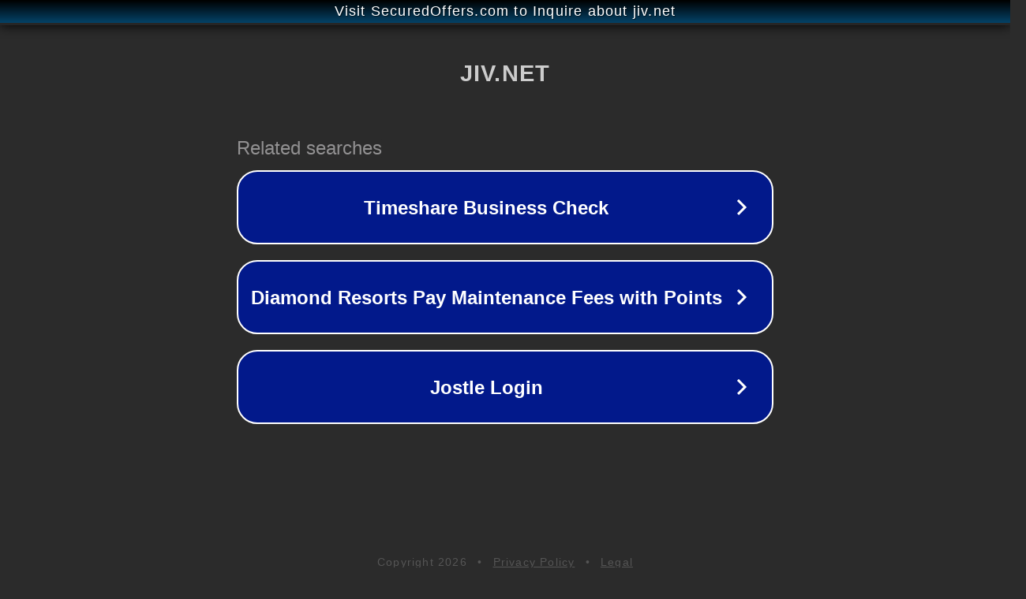

--- FILE ---
content_type: text/html; charset=utf-8
request_url: http://jiv.net/
body_size: 1026
content:
<!doctype html>
<html data-adblockkey="MFwwDQYJKoZIhvcNAQEBBQADSwAwSAJBANDrp2lz7AOmADaN8tA50LsWcjLFyQFcb/P2Txc58oYOeILb3vBw7J6f4pamkAQVSQuqYsKx3YzdUHCvbVZvFUsCAwEAAQ==_VF/fiYTMgh3ZCf/odFYzb/z69cKFFJlwI71cUg2gLvaEk/3grfzcoqEKfkm4rAkpWYn7pVtEtZ9jHtbVS7qLlw==" lang="en" style="background: #2B2B2B;">
<head>
    <meta charset="utf-8">
    <meta name="viewport" content="width=device-width, initial-scale=1">
    <link rel="icon" href="[data-uri]">
    <link rel="preconnect" href="https://www.google.com" crossorigin>
</head>
<body>
<div id="target" style="opacity: 0"></div>
<script>window.park = "[base64]";</script>
<script src="/bFhZDBxZR.js"></script>
</body>
</html>
